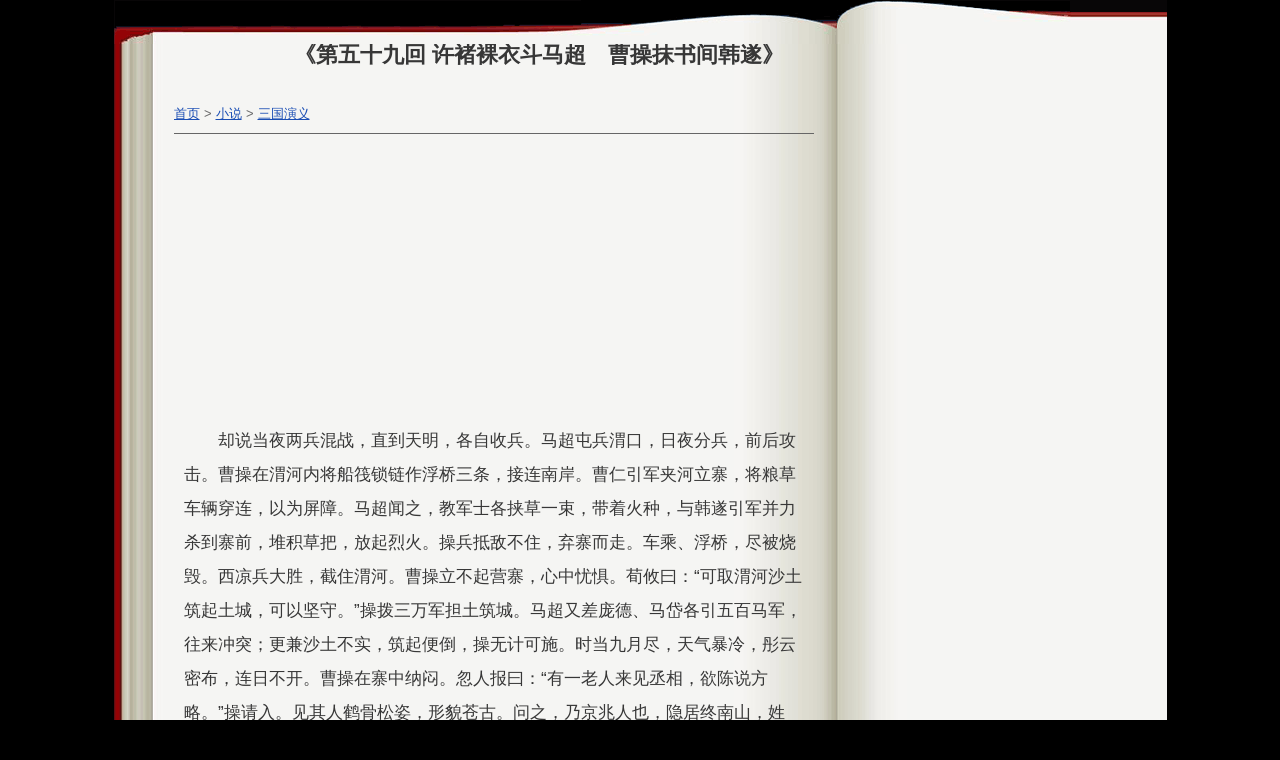

--- FILE ---
content_type: text/html
request_url: http://www.newxue.com/baike/12454028244741.html
body_size: 10560
content:
<!DOCTYPE html PUBLIC "-//W3C//DTD XHTML 1.0 Transitional//EN" "http://www.w3.org/TR/xhtml1/DTD/xhtml1-transitional.dtd">
<html xmlns="http://www.w3.org/1999/xhtml">
<head>
<title>三国演义 第五十九回    许褚裸衣斗马超　曹操抹书间韩遂,三国演义导读,罗贯中,新学网</title>
<meta name="Keywords" content="三国演义在线观看,三国演义作者罗贯中,三国演义电子书,中考名著,高考名著,第五十九回    许褚裸衣斗马超　曹操抹书间韩遂">
<meta name="Description" content="小说三国演义,却说当夜两兵混战，直到天明，各自收兵。马超屯兵渭口，日夜分兵，前后攻击。曹操在渭河内将船筏锁链作浮桥三条，接连南岸。曹仁引军夹河立寨，将粮草车辆穿连，以为屏障。马超闻之，教军士各挟草一束，带着火种，与,新学网">
<meta http-equiv="Content-Type" content="text/html; charset=gb2312" />
<link href="/skin/default/css/xiaoshuo.css" rel="stylesheet" type="text/css" />

</head>
<body>
<div id="bkheader"></div>
<div id="bkmain">
<div id="dashu_left">
<div id="headertitle">
<p id="bktitle">《第五十九回    许褚裸衣斗马超　曹操抹书间韩遂》</p>
</div>
<div class="post">
<div class="plloult"><a href="/">首页</a>&nbsp;>&nbsp;<a href="/xiaoshuo/">小说</a>&nbsp;>&nbsp;<a href="/gkmz/sgyy/">三国演义</a></div>
</div>
<div id="dashu_text">
<div class="dashuggtop">
<script async src="//pagead2.googlesyndication.com/pagead/js/adsbygoogle.js"></script>
<!-- 336课文内容页中上 -->
<ins class="adsbygoogle"
     style="display:inline-block;width:336px;height:280px"
     data-ad-client="ca-pub-0514201144360066"
     data-ad-slot="5050353507"></ins>
<script>
(adsbygoogle = window.adsbygoogle || []).push({});
</script>
</div>
<div class="px2"></div>
<div class="left336280">
<script async src="//pagead2.googlesyndication.com/pagead/js/adsbygoogle.js"></script>
<!-- 336x280, 创建于 10-8-31作文左下xgljwz -->
<ins class="adsbygoogle"
     style="display:inline-block;width:336px;height:280px"
     data-ad-client="ca-pub-0514201144360066"
     data-ad-slot="3281456548"></ins>
<script>
(adsbygoogle = window.adsbygoogle || []).push({});
</script>
</div>
<p>却说当夜两兵混战，直到天明，各自收兵。马超屯兵渭口，日夜分兵，前后攻击。曹操在渭河内将船筏锁链作浮桥三条，接连南岸。曹仁引军夹河立寨，将粮草车辆穿连，以为屏障。马超闻之，教军士各挟草一束，带着火种，与韩遂引军并力杀到寨前，堆积草把，放起烈火。操兵抵敌不住，弃寨而走。车乘、浮桥，尽被烧毁。西凉兵大胜，截住渭河。曹操立不起营寨，心中忧惧。荀攸曰：“可取渭河沙土筑起土城，可以坚守。”操拨三万军担土筑城。马超又差庞德、马岱各引五百马军，往来冲突；更兼沙土不实，筑起便倒，操无计可施。时当九月尽，天气暴冷，彤云密布，连日不开。曹操在寨中纳闷。忽人报曰：“有一老人来见丞相，欲陈说方略。”操请入。见其人鹤骨松姿，形貌苍古。问之，乃京兆人也，隐居终南山，姓娄，名子伯，道号梦梅居士。操以客礼待之。子伯曰：“丞相欲跨渭安营久矣，今何不乘时筑之？”操曰：“沙土之地，筑垒不成。隐士有何良策赐教？”子伯曰：“丞相用兵如神，岂不知天时乎？连日阴云布合，朔风一起，必大冻矣。风起之后，驱兵士运土泼水，比及天明，土城已就。”操大悟，厚赏子伯。子伯不受而去。</p><p>是夜北风大作。操尽驱兵士担土泼水；为无盛水之具，作缣囊盛水浇之，随筑随冻。比及天明，沙水冻紧，土城已筑完。细作报知马超。超领兵观之，大惊，疑有神助。次日，集大军呜鼓而进。操自乘马出营，止有许褚一人随后。操扬鞭大呼曰：“孟德单骑至此，请马超出来答话。”超乘马挺枪而出。操曰：“汝欺我营寨不成，今一夜天已筑就，汝何不早降！”马超大怒，意欲突前擒之，见操背后一人，睁圆怪眼，手提钢刀，勒马而立。超疑是许褚，乃扬鞭问曰：“闻汝军中有虎侯，安在哉？”许褚提刀大叫曰：“吾即谯郡许褚也！”目射神光，威风抖擞。超不敢动，乃勒马回。操亦引许褚回寨。两军观之，无不骇然。操谓诸将曰：“贼亦知仲康乃虎侯也！”自此军中皆称褚为虎侯，许褚曰：“某来日必擒马超。”操曰：“马超英勇，不可轻敌。”褚曰：“某誓与死战！”即使人下战书，说虎侯单搦马超来日决战。超接书大怒曰：“何敢如此相欺耶！”即批次日誓杀虎痴。</p><p>次日，两军出营布成阵势。超分庞德为左翼，马岱为右翼，韩遂押中军。超挺枪纵马，立于阵前，高叫：“虎痴快出！”曹操在门旗下回顾众将曰：“马超不减吕布之勇！”言未绝，许褚拍马舞刀而出。马超挺枪接战。斗了一百余合，胜负不分。马匹困乏，各回军中，换了马匹，又出阵前。又斗一百余合，不分胜负。许褚性起，飞回阵中，卸了盔甲，浑身筋突，赤体提刀，翻身上马，来与马超决战。两军大骇。两个又斗到三十余合，褚奋威举刀便砍马超。超闪过，一枪望褚心窝刺来。褚弃刀将枪挟住。两个在马上夺枪。许诸力大，一声响，拗断枪杆，各拿半节在马上乱打。操恐褚有失，遂令夏侯渊、曹洪两将齐出夹攻。庞德、马岱见操将齐出，麾两翼铁骑，横冲直撞，混杀将来。操兵大乱。许褚臂中两箭。诸将慌退入寨。马超直杀到壕边，操兵折伤大半。操令坚闭休出。马超回至渭口，谓韩遂曰：“吾见恶战者莫如许褚，真虎痴也！”</p><p>却说曹操料马超可以计破，乃密令徐晃、朱灵尽渡河西结营，前后夹攻。一日，操于城上见马超引数百骑，直临寨前，往来如飞。操观良久，掷兜鍪于地曰：“马儿不死，吾无葬地矣！”夏侯渊听了，心中气忿，厉声曰：“吾宁死于此地，誓灭马贼！”遂引本部千余人，大开寨门，直赶去。操急止不住，恐其有失，慌自上马前来接应。马超见曹兵至，乃将前军作后队，后队作先锋，一字儿摆开。夏侯渊到，马超接往厮杀。超于乱军中遥见曹操，就撇了夏侯渊，直取曹操。操大惊，拨马而走。曹兵大乱。</p><p>正追之际，忽报操有一军，已在河西下了营寨，超大惊，无心追赶，急收军回寨，与韩遂商议，言：“操兵乘虚已渡河西，吾军前后受敌，如之奈何？”部将李堪曰：“不如割地请和，两家且各罢兵，捱过冬天，到春暖别作计议。”韩遂曰：“李堪之言最善，可从之。”</p><p>超犹豫未决。杨秋、侯选皆劝求和，于是韩遂遣杨秋为使，直往操寨下书，言割地请和之事。操曰：“汝且回寨，吾来日使人回报。”杨秋辞去。贾诩入见操曰：“丞相主意若何？”操曰：“公所见若何？”诩曰：“兵不厌诈，可伪许之；然后用反间计，令韩、马相疑，则一鼓可破也。”操抚掌大喜曰：“天下高见，多有相合。文和之谋，正吾心中之事也。”于是遣人回书，言：“待我徐徐退兵，还汝河西之地。”一面教搭起浮桥，作退军之意。马超得书，谓韩遂曰：“曹操虽然许和，奸雄难测。倘不准备，反受其制。超与叔父轮流调兵，今日叔向操，超向徐晃；明日超向操，叔向徐晃：分头提备，以防其诈。”韩遂依计而行。</p><p>早有人报知曹操。操顾贾诩曰：“吾事济矣！”问：“来日是谁合向我这边？”人报曰：“韩遂。”次日，操引众将出营，左右围绕，操独显一骑于中央。韩遂部卒多有不识操者，出阵观看。操高叫曰：“汝诸军欲观曹公耶？吾亦犹人也，非有四目两口，但多智谋耳。”诸军皆有惧色。操使人过阵谓韩遂曰：“丞相谨请韩将军会话。”韩遂即出阵；见操并无甲仗，亦弃衣甲，轻服匹马而出。二人马头相交，各按辔对语。操曰：“吾与将军之父，同举孝廉，吾尝以叔事之。吾亦与公同登仕路，不觉有年矣。将军今年妙龄几何？”韩遂答曰：“四十岁矣。”操曰：“往日在京师，皆青春年少，何期又中旬矣！安得天下清平共乐耶！”只把旧事细说，并不提起军情。说罢大笑，相谈有一个时辰，方回马而别，各自归寨。早有人将此事报知马超。超忙来问韩遂曰：“今日曹操阵前所言何事？”遂曰：“只诉京师旧事耳。”超曰：“安得不言军务乎？”遂曰：“曹操不言，吾何独言之？”超心甚疑，不言而退。</p><p>却说曹操回寨，谓贾诩曰：“公知吾阵前对语之意否？”诩曰：“此意虽妙，尚未足间二人。某有一策，令韩、马自相仇杀。”操问其计。贾诩曰：“马超乃一勇之夫，不识机密。丞相亲笔作一书，单与韩遂，中间朦胧字样，于要害处，自行涂抹改易，然后封送与韩遂，故意使马超知之。超必索书来看。若看见上面要紧去处，尽皆改抹，只猜是韩遂恐超知甚机密事，自行改抹，正合着单骑会语之疑；疑则必生乱。我更暗结韩遂部下诸将，使互相离间，超可图矣。”操曰：“此计甚妙。”随写书一封，将紧要处尽皆改抹，然后实封，故意多遣从人送过寨去，下了书自回。果然有人报知马超。超心愈疑，径来韩遂处索书看。韩遂将书与超。超见上面有改抹字样，问遂曰：“书上如何都改抹糊涂？”遂曰：“原书如此，不知何故。”超曰：“岂有以草稿送与人耶？必是叔父怕我知了详细，先改抹了。”遂曰：“莫非曹操错将草稿误封来了。”超曰：“吾又不信。曹操是精细之人，岂有差错？吾与叔父并力杀贼，奈何忽生异心？”遂曰：“汝若不信吾心，来日吾在阵前赚操说话，汝从阵内突出，一枪刺杀便了。”超曰：“若如此，方见叔父真心。”两人约定。次日，韩遂引侯选、李堪、梁兴、马玩、杨秋五将出阵。马超藏在门影里。韩遂使人到操寨前，高叫：“韩将军请丞相攀话。”操乃令曹洪引数十骑径出阵前与韩遂相见。马离数步，洪马上欠身言曰：“夜来丞相拜意将军之言，切莫有误。”言讫便回马。超听得大怒，挺枪骤马，便刺韩遂。五将拦住，劝解回寨。遂曰：“贤侄休疑，我无歹心。”马超那里肯信，恨怨而去。韩遂与五将商议曰：“这事如何解释？”杨秋曰：“马超倚仗武勇，常有欺凌主公之心，便胜得曹操，怎肯相让？以某愚见，不如暗投曹公，他日不失封侯之位。”遂曰：“吾与马腾结为兄弟，安忍背之？”杨秋曰：“事已至此，不得不然。”遂曰：“谁可以通消息？”杨秋曰：“某愿往。”遂乃写密书，遣杨秋径来操寨，说投降之事。操大喜，许封韩遂为西凉侯、杨秋为西凉太守。其余皆有官爵。约定放火为号，共谋马超。杨秋拜辞，回见韩遂，备言其事：“约定今夜放火，里应外合。”遂大喜，就令军士于中军帐后堆积干柴，五将各悬刀剑听候，韩遂商议，欲设宴赚请马超，就席图之，犹豫未去。不想马超早已探知备细，便带亲随数人，仗剑先行，令庞德、马岱为后应。超潜步入韩遂帐中，只见五将与韩遂密语，只听得杨秋口中说道：“事不宜迟，可速行之！”超大怒，挥剑直入，大喝曰：“群贼焉敢谋害我！”众皆大惊。超一剑望韩遂面门剁去，遂慌以手迎之，左手早被砍落。五将挥刀齐出。超纵步出帐外，五将围绕混杀。超独挥宝剑，力敌五将。剑光明处，鲜血溅飞：砍翻马玩，剁倒梁兴，三将各自逃生。超复入帐中来杀韩遂时，已被左右救去。帐后一把火起，各寨兵皆动。超连忙上马，庞德、马岱亦至，互相混战。超领军杀出时，操兵四至：前有许褚，后有徐晃，左有夏侯渊，右有曹洪。西凉之兵，自相并杀。超不见了庞德、马岱，乃引百余骑，截于渭桥之上。天色微明，只见李堪领一军从桥下过，超挺枪纵马逐之。李堪拖枪而走。恰好于禁从马超背后赶来。禁开弓射马超。超听得背后弦响，急闪过，却射中前面李堪，落马而死。超回马来杀于禁，禁拍马走了。超回桥上住扎。操兵前后大至，虎卫军当先，乱箭夹射马超。超以枪拨之，矢皆纷纷落地。超令从骑往来突杀。争奈曹兵围裹坚厚，不能冲出。超于桥上大喝一声，杀入河北，从骑皆被截断。超独在阵中冲突，却被暗弩射倒坐下马，马超堕于地上，操军逼合。正在危急，忽西北角上一彪军杀来，乃庞德、马岱也。二人救了马超，将军中战马与马超骑了，翻身杀条血路，望西北而走。曹操闻马超走脱，传令诸将：“无分晓夜，务要赶到马儿。如得首级者，千金赏，万户侯；生获者封大将军。”众将得令，各要争功，迤逦追袭。马超顾不得人马困乏，只顾奔走。从骑渐渐皆散。步兵走不上者，多被擒去。止剩得三十余骑，与庞德、马岱望陇西临洮而去。</p><p>曹操亲自追至安定，知马超去远，方收兵回长安。众将毕集。韩遂已无左手，做了残疾之人，操教就于长安歇马，授西凉侯之职。杨秋、侯选皆封列侯，令守渭口。下令班师回许都。凉州参军杨阜，字义山，径来长安见操。操问之，杨阜曰：“马超有吕布之勇，深得羌人之心。今丞相若不乘势剿绝，他日养成气力，陇上诸郡，非复国家之有也。望丞相且休回兵。”操曰：“吾本欲留兵征之，奈中原多事，南方未定，不可久留。君当为孤保之。”阜领诺，又保荐韦康为凉州刺史，同领兵屯冀城，以防马超。阜临行，请于操曰：“长安必留重兵以为后援。”操曰：“吾已定下，汝但放心。”阜辞而去。</p><p>众将皆问曰：“初贼据潼关，渭北道缺，丞相不从河东击冯翊，而反守潼关，迁延日久，而后北渡，立营固守，何也？”操曰：“初贼守潼关，若吾初到，便取河东，贼必以各寨分守诸渡口，则河西不可渡矣。吾故盛兵皆聚于潼关前，使贼尽南守，而河西不准备，故徐晃、朱灵得渡也。吾然后引兵北渡，连车树栅为甬道，筑冰城，欲贼知吾弱，以骄其心，使不准备。吾乃巧用反间，畜士卒之力，一旦击破之。正所谓疾雷不及掩耳。兵之变化，固非一道也。”众将又请问曰：“丞相每闻贼加兵添众，则有喜色，何也？”操曰：“关中边远，若群贼各依险阻，征之非一二年不可平复；今皆来聚一处，其众虽多，人心不一，易于离间，一举可灭：吾故喜也。”众将拜曰：“丞相神谋，众不及也；”操曰：“亦赖汝众文武之力。”遂重赏诸军。留夏侯渊屯兵长安，所得降兵，分拨各部。夏侯渊保举冯翊高陵人，姓张，名既，字德容，为京兆尹，与渊同守长安。操班师回都。献帝排銮驾出郭迎接。诏操“赞拜不名，入朝不趋，剑履上殿”：如汉相萧何故事。自此威震中外。这消息播入汉中，早惊动了汉宁太守张鲁。原来张鲁乃沛国丰人。其祖张陵在西川鹄鸣山中造作道书以惑人，人皆敬之。陵死之后，其子张衡行之。百姓但有学道者，助米五斗。世号“米贼”。张衡死，张鲁行之。鲁在汉中自号为“师君”；其来学道者皆号为“鬼卒”；为首者号为“祭酒”；领众多者号为“治头大祭酒”。务以诚信为主，不许欺诈。如有病者，即设坛使病人居于静室之中，自思已过，当面陈首，然后为之祈祷；主祈祷之事者，号为“奸令祭洒”。祈祷之法，书病人姓名，说服罪之意，作文三通，名为“三官手书”：一通放于山顶以奏天，一通埋于地以奏地，一通沉于水以申水官。如此之后，但病痊可，将米五斗为谢。又盖义舍：舍内饭米、柴火、肉食齐备，许过往人量食多少，自取而食；多取者受天诛。境内有犯法者，必恕三次；不改者，然后施刑。所在并无官长，尽属祭酒所管。如此雄据汉中之地已三十年。国家以为地远不能征伐，就命鲁为镇南中郎将，领汉宁太守，通进贡而已。当年闻操破西凉之众，威震天下，乃聚众商议曰：“西凉马腾遭戮，马超新败，曹操必将侵我汉中。我欲自称汉宁王，督兵拒曹操，诸君以为何如？”阎圃曰：“汉川之民户出十万余众，财富粮足，四面险固；今马超新败，西凉之民，从子午谷奔入汉中者，不下数万。愚意益州刘璋昏弱，不如先取西川四十一州为本，然后称王未迟。”张鲁大喜，遂与弟张卫商议起兵。早有细作报入川中。</p><p>却说益州刘璋，字季玉，即刘焉之子，汉鲁恭王之后。章帝元和中，徙封竟陵，支庶因居于此。后焉官至益州牧，兴平元年患病疽而死，州大吏赵韪等，共保璋为益州牧。璋曾杀张鲁母及弟，因此有仇。璋使庞羲为巴西太守，以拒张鲁。时笼羲探知张鲁欲兴兵取川，急报知刘璋。璋平生懦弱，闻得此信，心中大忧，急聚众官商议。忽一人昂然而出曰：“主公放心。某虽不才，凭三寸不烂之舌，使张鲁不敢正眼来觑西川。”正是：只因蜀地谋臣进，致引荆州豪杰来。未知此人是谁，且看下文分解。</p> 
<p class="nextpage">上一篇：<a href='http://www.newxue.com/baike/12454028224740.html'>第五十八回    马孟起兴兵雪恨　曹阿瞒割须弃袍</a></p>
<p class="nextpage">下一篇：<a href='http://www.newxue.com/baike/12454028254742.html'>第六十回    张永年反难杨修　庞士元议取西蜀</a></p>
<p class="nextpage">返回目录：<a href="/gkmz/sgyy/">三国演义</a></p>
<div id="xsdh"> 
<ul> 
<li><a href="http://www.newxue.com/xiaoshuo/" >小说</a></li>
<li><a href="http://www.newxue.com/yuwen/" >语文</a></li>
<li><a href="http://www.newxue.com/ganwu/" >人生感悟</a></li>
<li><a href="http://www.newxue.com/xinlingjitang/" >心灵鸡汤</a></li>
<li><a href="http://www.newxue.com/mingrenmingyan/" >名人名言</a></li>
<li><a href="http://www.newxue.com/chengyudaquan/" >成语大全</a></li>
<li class="r"><a href="http://www.newxue.com/renjiaobanxinkebiao/" >人教版</a></li> 
</ul> 
</div>
</div>
<p class="xsritbt">心灵鸡汤</p>
<div class="xslj"><ul>
<li><a href="http://www.newxue.com/xinlingjitang/12588683593278.html" title="《心灵鸡汤》快乐的理由">快乐的理由</a></li><li><a href="http://www.newxue.com/ganwu/12588678572792.html" title="《人生感悟》从容的日子">从容的日子</a></li><li><a href="http://www.newxue.com/gandong/12588673342499.html" title="《感动》感人情感小故事">感人情感小故事</a></li><li><a href="http://www.newxue.com/gandong/12588674462682.html" title="《感动》向一块尿片致敬">向一块尿片致敬</a></li><li><a href="http://www.newxue.com/xinlingjitang/12588683283244.html" title="《心灵鸡汤》把握时机">把握时机</a></li><li><a href="http://www.newxue.com/gandong/12588674722725.html" title="《感动》原来，你名字叫袁坚强">原来，你名字叫袁坚强</a></li><li><a href="http://www.newxue.com/xinlingjitang/12588682653180.html" title="《心灵鸡汤》太太，你很有钱吗?">太太，你很有钱吗?</a></li><li><a href="http://www.newxue.com/ganwu/12588678802831.html" title="《人生感悟》人生感悟:最不能等待的事">人生感悟:最不能等待的事</a></li><li><a href="http://www.newxue.com/gandong/12588674812738.html" title="《感动》年终特稿:2007人们因他们而感动">年终特稿:2007人们因他们而感动</a></li><li><a href="http://www.newxue.com/gandong/12588674782734.html" title="《感动》一杯冷掉的咖啡（令你感动的故事）">一杯冷掉的咖啡（令你感动的故事）</a></li><li><a href="http://www.newxue.com/xinlingjitang/12588682603171.html" title="《心灵鸡汤》你必有一样拿得出手">你必有一样拿得出手</a></li><li><a href="http://www.newxue.com/ganwu/12588679532950.html" title="《人生感悟》生命的华衣">生命的华衣</a></li></ul></div>
<p class="xsritbt">名著阅读排行</p>
<div class="xslj"><ul>
<li>《<a href="http://www.newxue.com/baike/loveedu/">爱的教育</a>》</li><li>《<a href="http://www.newxue.com/mingzhu/annakalienina/">安娜·卡列尼娜</a>》</li><li>《<a href="http://www.newxue.com/mingzhu/antusheng/">安徒生童话</a>》</li><li>《<a href="http://www.newxue.com/mingzhu/aomanyupianjian/">傲慢与偏见</a>》</li><li>《<a href="http://www.newxue.com/gkmz/balishengmuyuan/">巴黎圣母院</a>》</li><li>《<a href="http://www.newxue.com/mingzhu/beicanshijie/">悲惨世界</a>》</li><li>《<a href="http://www.newxue.com/chahuanv/">茶花女</a>》</li><li>《<a href="http://www.newxue.com/baike/zhxs/">朝花夕拾</a>》</li><li>《<a href="http://www.newxue.com/daweikebofeier/">大卫科波菲尔</a>》</li><li>《<a href="http://www.newxue.com/daodejing/">道德经</a>》</li><li>《<a href="http://www.newxue.com/baike/fanxing/">繁星 春水</a>》</li><li>《<a href="http://www.newxue.com/fengshenyanyi/">封神演义</a>》</li><li>《<a href="http://www.newxue.com/gkmz/fuhuo/">复活</a>》</li><li>《<a href="http://www.newxue.com/mingzhujianshang/fuleijiashu/">傅雷家书</a>》</li><li>《<a href="http://www.newxue.com/baike/gangtie/">钢铁是怎样炼成的</a>》</li><li>《<a href="http://www.newxue.com/baike/glf/">格列佛游记</a>》</li><li>《<a href="http://www.newxue.com/mingzhu/gelintonghua/">格林童话</a>》</li><li>《<a href="http://www.newxue.com/hamuleite/">哈姆雷特</a>》</li><li>《<a href="http://www.newxue.com/mingzhu/haidiliangwanli/">海底两万里</a>》</li><li>《<a href="http://www.newxue.com/gkmz/hlm/">红楼梦</a>》</li><li>《<a href="http://www.newxue.com/hongyuhei/">红与黑</a>》</li><li>《<a href="http://www.newxue.com/hongzi/">红字</a>》</li><li>《<a href="http://www.newxue.com/mingzhu/huxiaoshanzhuang/">呼啸山庄</a>》</li><li>《<a href="http://www.newxue.com/mingzhu/jidushanbojue/">基督山伯爵</a>》</li><li>《<a href="http://www.newxue.com/jiarugeiwosantianguangming/">假如给我三天光明</a>》</li><li>《<a href="http://www.newxue.com/gkmz/jianai/">简·爱</a>》</li><li>《<a href="http://www.newxue.com/jinfenshijia/">金粉世家</a>》</li><li>《<a href="http://www.newxue.com/jinghuayuan/">镜花缘</a>》</li><li>《<a href="http://www.newxue.com/kunchongji/">昆虫记</a>》</li><li>《<a href="http://www.newxue.com/gkmz/laorenyuhai/">老人与海</a>》</li><li>《<a href="http://www.newxue.com/liaozhaizhiyi/">聊斋志异</a>》</li><li>《<a href="http://www.newxue.com/mingzhu/liaobuqidegaicibi/">了不起的盖茨比</a>》</li><li>《<a href="http://www.newxue.com/baike/lubinsun/">鲁滨孙漂流记</a>》</li><li>《<a href="http://www.newxue.com/lvyexianzong/">绿野仙踪</a>》</li><li>《<a href="http://www.newxue.com/luomiouyuzhuliye/">罗密欧与朱丽叶</a>》</li><li>《<a href="http://www.newxue.com/baike/ltxz/">骆驼祥子</a>》</li><li>《<a href="http://www.newxue.com/mingzhujianshang/maitianlideshouwangzhe/">麦田里的守望者</a>》</li><li>《<a href="http://www.newxue.com/mingzhujianshang/mingrenzhuan/">名人传</a>》</li><li>《<a href="http://www.newxue.com/mingzhu/pinuocao/">木偶奇遇记</a>》</li><li>《<a href="http://www.newxue.com/gkmz/nahan/">呐喊</a>》</li><li>《<a href="http://www.newxue.com/sangehuoqiangshou/">三个火枪手</a>》</li><li>《<a href="http://www.newxue.com/gkmz/sgyy/">三国演义</a>》</li><li>《<a href="http://www.newxue.com/sanguozhi/">三国志</a>》</li><li>《<a href="http://www.newxue.com/mingzhu/sxwqn/">上下五千年</a>》</li><li>《<a href="http://www.newxue.com/mingzhu/shenmidao/">神秘岛</a>》</li><li>《<a href="http://www.newxue.com/shishuoxinyu/">世说新语</a>》</li><li>《<a href="http://www.newxue.com/shuangchengji/">双城记</a>》</li><li>《<a href="http://www.newxue.com/baike/shuihu/">水浒传</a>》</li><li>《<a href="http://www.newxue.com/suitangyanyi/">隋唐演义</a>》</li><li>《<a href="http://www.newxue.com/mingzhu/taiyangzhaochangshengqi/">太阳照常升起</a>》</li><li>《<a href="http://www.newxue.com/mingzhu/tomsawyer/">汤姆·索亚历险记</a>》</li><li>《<a href="http://www.newxue.com/baike/tongnian/">童年</a>》</li><li>《<a href="http://www.newxue.com/waerdenghu/">瓦尔登湖</a>》</li><li>《<a href="http://www.newxue.com/weinisishangren/">威尼斯商人</a>》</li><li>《<a href="http://www.newxue.com/weicheng/">围城</a>》</li><li>《<a href="http://www.newxue.com/wuduguer/">雾都孤儿</a>》</li><li>《<a href="http://www.newxue.com/baike/xiyouji/">西游记</a>》</li><li>《<a href="http://www.newxue.com/mingzhu/xilashenhua/">希腊神话</a>》</li><li>《<a href="http://www.newxue.com/mingzhu/xiaowangzi/">小王子</a>》</li><li>《<a href="http://www.newxue.com/mingzhu/yqlyy/">一千零一夜</a>》</li><li>《<a href="http://www.newxue.com/mingzhu/yisuoyuyan/">伊索寓言</a>》</li><li>《<a href="http://www.newxue.com/yuanshiwuyu/">源氏物语</a>》</li><li>《<a href="http://www.newxue.com/mingzhu/zhanzhengyuheping/">战争与和平</a>》</li><li>《<a href="http://www.newxue.com/zhizhuijinmi/">纸醉金迷</a>》</li></ul></div>
<p class="linekong"></p>
<p class="linekong"></p>
<p class="bombq">新学网 Copyright (C) 2007-2018 版权所有  All Rights Reserved.  <script charset="UTF-8" id="LA_COLLECT" src="//sdk.51.la/js-sdk-pro.min.js"></script>
<script>LA.init({id: "JnJ0vtf02naFCOy5",ck: "JnJ0vtf02naFCOy5"})</script>   豫ICP备09006221号</p>
</div>
<div id="dashu_right">
<div class="rtggjiange">
<script async src="//pagead2.googlesyndication.com/pagead/js/adsbygoogle.js"></script>
<!-- 300x250 课文列表右 -->
<ins class="adsbygoogle"
     style="display:inline-block;width:300px;height:250px"
     data-ad-client="ca-pub-0514201144360066"
     data-ad-slot="3281935785"></ins>
<script>
(adsbygoogle = window.adsbygoogle || []).push({});
</script>
</div>
</div>
</div>
 
</body></html>

--- FILE ---
content_type: text/html; charset=utf-8
request_url: https://www.google.com/recaptcha/api2/aframe
body_size: 265
content:
<!DOCTYPE HTML><html><head><meta http-equiv="content-type" content="text/html; charset=UTF-8"></head><body><script nonce="Zb5nHnfw_h_n1zs22-1pkg">/** Anti-fraud and anti-abuse applications only. See google.com/recaptcha */ try{var clients={'sodar':'https://pagead2.googlesyndication.com/pagead/sodar?'};window.addEventListener("message",function(a){try{if(a.source===window.parent){var b=JSON.parse(a.data);var c=clients[b['id']];if(c){var d=document.createElement('img');d.src=c+b['params']+'&rc='+(localStorage.getItem("rc::a")?sessionStorage.getItem("rc::b"):"");window.document.body.appendChild(d);sessionStorage.setItem("rc::e",parseInt(sessionStorage.getItem("rc::e")||0)+1);localStorage.setItem("rc::h",'1769787673748');}}}catch(b){}});window.parent.postMessage("_grecaptcha_ready", "*");}catch(b){}</script></body></html>

--- FILE ---
content_type: text/css
request_url: http://www.newxue.com/skin/default/css/xiaoshuo.css
body_size: 1737
content:
*{ padding: 0; margin: 0;}
body{font-size: 14px;font-family: "宋体",Verdana, Geneva, Arial, Helvetica, sans-serif;word-wrap: break-word;line-height: 150%;background:#000;text-align:center;color:#373737;}
a {color:#000;text-decoration:none;}
a:hover {color: #c30;}
img{border:0;}
ul {list-style:none}
#bkheader{background: url( "../images/o_mbookTop.gif" ) no-repeat top left;height: 44px;width: 1053px;border: none;margin:auto;}
#bkmain{background: url("../images/o_mbookbg.gif") repeat-y left;width: 1053px;border: none;padding-bottom:30px;overflow:hidden;margin:auto;}
#dashu_left{overflow:hidden;width: 640px;float:left;padding-left:60px;}
#headertitle{text-align: right;width: 640px;margin-bottom:30px;overflow:hidden;}
#bktitle{font-size: 22px;padding-right: 30px;font-weight:bold;overflow:hidden;}
.post{border-bottom:1px solid #666;overflow:hidden;line-height:180%;height:38px;text-align:left;}
.plloult{float:left;font-size:13px;color:#666;width:310px;height:38px;line-height:38px;overflow:hidden;}
.plloult a{color: #1B4EB4;text-decoration: underline;}
.plloult a:hover{color: #ba0025;text-decoration:none;}
.pllourit{float:right;color:#666;font-weight:bold;overflow:hidden;width:330px;height:38px;}
.pllourit a{color:#ba0025;font-size:12px;font-weight:bold;text-decoration:underline;}
.kwfxlt2{height:38px;line-height:38px;width:80px;float:left;overflow:hidden;text-align:right;color: #900;font-size: 16px;font-weight: bold;}
.kwfxrt2{height:38px;width:250px;float:right;overflow:hidden;}
#dashu_text{border-bottom: 1px solid #7AC;overflow:hidden;margin-bottom:10px;padding:10px 10px 10px 0;line-height:200%;text-indent:2em;clear:right;text-align:left;}
#dashu_text p{text-indent:2em;font-size:17px;line-height:200%;padding-left:10px;margin-bottom:20px;}
#dashu_text .dabt p{font-size:17px;}
#dashu_text .zhushi p{FONT-FAMILY: 楷体_GB2312;color:#0000FF;}
.xs_jj{FONT-FAMILY: 楷体_GB2312;color:#0000FF;}
.xs_rw{FONT-FAMILY: 楷体_GB2312;color:#000;padding-right:15px;font-weight:bold;}
.xsred{padding-left:3em;font-weight:bold;color:#f00;font-size:18px;padding:10px 20px;}
.xxred{text-align:center;font-size:16px;color:#f00;margin:30px auto 10px auto;font-weight:bold;}
.smallbt{text-align:center;font-size:16px;color:#f00;padding:10px 0;font-weight:bold;overflow:hidden;}
.dashuggtop{width:336px;height:280px;overflow:hidden;text-indent:0;margin:0 auto;}
.dashuggtop1{width:300px;height:250px;float:right;overflow:hidden;padding-top:6px;padding-left:0px;text-indent:0;}
.px2{overflow:hidden;width:1px;height:820px;float:left;clear: left;text-indent:0;}
.left300250{overflow:hidden;width:300px;height:250px;float:left;clear: left;margin: 20px 10px 0px 0px;text-indent:0;}
.left336280{overflow:hidden;width:336px;height:280px;float:left;clear: left;margin: 20px 10px 0px 0px;text-indent:0;}
#xsdh {margin:0 auto;width:538px;height:33px;clear:both;}
#xsdh li {border-left:1px solid #ccc;border-top:1px solid #ccc;float:left;width:75px;height:30px;text-align:center;line-height:30px;background:#fff;text-indent:0;}
#xsdh li a{background:#ccc;width:73px;height:28px;line-height:28px;display:block;color:#333;font-size:15px;text-decoration:none;font-weight:normal;border:1px solid #fff;margin:0 auto;border-right:1px solid #000;border-bottom:1px solid #000;}
#xsdh li a:hover{background:#649A04;color:#fff;border:1px solid #ccc;border-top:1px solid #000;border-left:1px solid #000;}
#xsdh li.b {border-bottom:1px solid #ccc}
#xsdh li.r {border-right:1px solid #ccc}
#pageurl{text-align:center;line-height:30px;height:30px;overflow:hidden;padding:5px 4px;clear:both;}
#pageurl a:link,#pageurl a:visited{font-size:12px;padding:6px 7px 3px;border:1px solid #B2C9D3;color:#333;background:#F7F9FF;text-decoration:none;}
#pageurl a:hover,#pageurl a:active{font-size:12px;border-color:#2E6AB1;background:#fff;color:#f00;}
#pageurl a strong{color:#F00;}
.bd500{clear:both;width:500px;height:200px;overflow:hidden;margin:20px auto;text-indent:0;}
.dashugglt{clear:both;width:468px;height:60px;overflow:hidden;margin:0 auto 20px auto;text-indent:0;}
.nextpage{text-align:left;overflow:hidden;font-size:12px;width:95%;padding-left:50px;color:#790908;font-weight:bold;}
.nextpage a{color:#1E50A2;font-size:13px;font-weight:normal;text-decoration: underline;height:30px;}
.nextpage a:hover{color:#f00;text-decoration: none;text-decoration: none;}
.fenx{margin:0 auto;height:40px;overflow:hidden;width:600px;}
.linekong{width:100%;height:2px;overflow:hidden;margin-bottom:15px;}
.bombq{width:95%;height:25px;line-height:25px;padding:10px;font-size:13px;overflow:hidden;color:#5e5e5e;text-align:center;}
.bombq a{color:#5e5e5e;font-size:12px;}
.bombq a:hover{color:#F2520C;text-decoration: underline;}
#dashu_right{width: 300px;float:right;margin:0;padding:0;}
.rtggjiange{width:100%;overflow:hidden;margin-bottom:5px;}
.xsritbt{width:100%;font-size:14px;height:25px;color:#646464;font-weight:bold;text-align:center;border-bottom:1px dotted #ccc;clear:both;}
.lby_textz{height:22px;line-height:22px;padding:0 0 0 20px;font-size:14px;margin:0 auto 5px auto;width:295px;text-align:left;}
.lby_textz a{color:#1B4EB4;font-weight:normal;font-size:13px;}
.lby_textz a:hover{color:#c00;text-decoration: underline;}
.xslj{margin:0 auto 5px auto;width:95%;clear:both;text-align:left;}
.xslj li {width:33%;height:22px;line-height:22px;float:left;padding:3px 0;overflow:hidden;}
.xslj li a{color:#1B4EB4;font-weight:normal;font-size:14px;}
.xslj li a:hover{color:#c00;text-decoration: underline;}